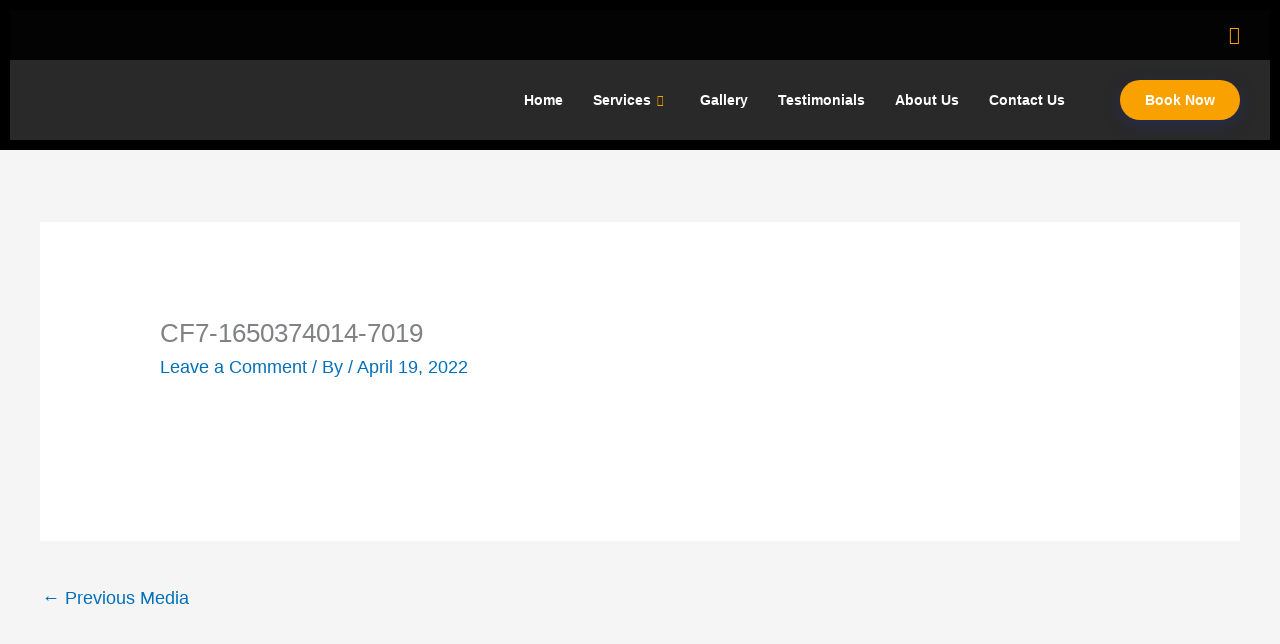

--- FILE ---
content_type: text/css
request_url: https://www.ontimeflorida.com/wp-content/uploads/elementor/css/post-425.css?ver=1768674615
body_size: 1719
content:
.elementor-425 .elementor-element.elementor-element-5e7cb4e:not(.elementor-motion-effects-element-type-background), .elementor-425 .elementor-element.elementor-element-5e7cb4e > .elementor-motion-effects-container > .elementor-motion-effects-layer{background-color:#000000;}.elementor-425 .elementor-element.elementor-element-5e7cb4e{transition:background 0.3s, border 0.3s, border-radius 0.3s, box-shadow 0.3s;}.elementor-425 .elementor-element.elementor-element-5e7cb4e > .elementor-background-overlay{transition:background 0.3s, border-radius 0.3s, opacity 0.3s;}.elementor-425 .elementor-element.elementor-element-6aadfa6:not(.elementor-motion-effects-element-type-background), .elementor-425 .elementor-element.elementor-element-6aadfa6 > .elementor-motion-effects-container > .elementor-motion-effects-layer{background-color:#15141430;}.elementor-425 .elementor-element.elementor-element-6aadfa6 > .elementor-container{max-width:1256px;}.elementor-425 .elementor-element.elementor-element-6aadfa6{transition:background 0.3s, border 0.3s, border-radius 0.3s, box-shadow 0.3s;margin-top:0px;margin-bottom:0px;padding:0px 0px 0px 0px;}.elementor-425 .elementor-element.elementor-element-6aadfa6 > .elementor-background-overlay{transition:background 0.3s, border-radius 0.3s, opacity 0.3s;}.elementor-bc-flex-widget .elementor-425 .elementor-element.elementor-element-d824634.elementor-column .elementor-widget-wrap{align-items:center;}.elementor-425 .elementor-element.elementor-element-d824634.elementor-column.elementor-element[data-element_type="column"] > .elementor-widget-wrap.elementor-element-populated{align-content:center;align-items:center;}.elementor-425 .elementor-element.elementor-element-d824634 > .elementor-widget-wrap > .elementor-widget:not(.elementor-widget__width-auto):not(.elementor-widget__width-initial):not(:last-child):not(.elementor-absolute){margin-block-end:1px;}.elementor-425 .elementor-element.elementor-element-d824634 > .elementor-element-populated{margin:0px 0px 0px 0px;--e-column-margin-right:0px;--e-column-margin-left:0px;padding:0px 0px 0px 0px;}.elementor-425 .elementor-element.elementor-element-f5e9c28{text-align:start;font-family:"Tauri", Sans-serif;font-size:1em;font-weight:700;text-transform:uppercase;font-style:oblique;letter-spacing:2px;color:#F8A100;}.elementor-bc-flex-widget .elementor-425 .elementor-element.elementor-element-b368993.elementor-column .elementor-widget-wrap{align-items:center;}.elementor-425 .elementor-element.elementor-element-b368993.elementor-column.elementor-element[data-element_type="column"] > .elementor-widget-wrap.elementor-element-populated{align-content:center;align-items:center;}.elementor-425 .elementor-element.elementor-element-b368993 > .elementor-element-populated{margin:5px 0px 0px 0px;--e-column-margin-right:0px;--e-column-margin-left:0px;padding:0px 0px 0px 0px;}.elementor-425 .elementor-element.elementor-element-3e59b0f .ekit-btn-wraper .elementskit-btn{justify-content:flex-end;}.elementor-425 .elementor-element.elementor-element-3e59b0f .elementskit-btn{background-color:#F8A100;padding:13px 25px 13px 25px;font-family:"Orbitron", Sans-serif;font-size:14px;font-weight:700;text-transform:capitalize;color:#FFFFFF;fill:#FFFFFF;border-style:none;border-radius:999px 999px 999px 999px;box-shadow:0px 5px 15px 0px rgba(39,48,112,0.51);}.elementor-425 .elementor-element.elementor-element-3e59b0f .elementskit-btn:hover{background-color:#39b54a;color:#ffffff;fill:#ffffff;border-color:#273070;}.elementor-425 .elementor-element.elementor-element-3e59b0f .elementskit-btn > :is(i, svg){font-size:14px;}.elementor-425 .elementor-element.elementor-element-3e59b0f .elementskit-btn > i, .elementor-425 .elementor-element.elementor-element-3e59b0f .elementskit-btn > svg{margin-right:5px;}.rtl .elementor-425 .elementor-element.elementor-element-3e59b0f .elementskit-btn > i, .rtl .elementor-425 .elementor-element.elementor-element-3e59b0f .elementskit-btn > svg{margin-left:5px;margin-right:0;}.elementor-425 .elementor-element.elementor-element-4c28da4 .elementor-repeater-item-5eb0945 > a :is(i, svg){color:#ffffff;fill:#ffffff;}.elementor-425 .elementor-element.elementor-element-4c28da4 .elementor-repeater-item-5eb0945 > a{background-color:rgba(255,255,255,0);}.elementor-425 .elementor-element.elementor-element-4c28da4 .elementor-repeater-item-5eb0945 > a:hover{color:#4852ba;}.elementor-425 .elementor-element.elementor-element-4c28da4 .elementor-repeater-item-5eb0945 > a:hover svg path{stroke:#4852ba;fill:#4852ba;}.elementor-425 .elementor-element.elementor-element-4c28da4 .elementor-repeater-item-404d637 > a :is(i, svg){color:#ffffff;fill:#ffffff;}.elementor-425 .elementor-element.elementor-element-4c28da4 .elementor-repeater-item-404d637 > a{background-color:rgba(161,161,161,0);}.elementor-425 .elementor-element.elementor-element-4c28da4 .elementor-repeater-item-404d637 > a:hover{color:#1da1f2;}.elementor-425 .elementor-element.elementor-element-4c28da4 .elementor-repeater-item-404d637 > a:hover svg path{stroke:#1da1f2;fill:#1da1f2;}.elementor-425 .elementor-element.elementor-element-4c28da4 .elementor-repeater-item-98fdd10 > a :is(i, svg){color:#ffffff;fill:#ffffff;}.elementor-425 .elementor-element.elementor-element-4c28da4 .elementor-repeater-item-98fdd10 > a:hover{color:#F92401;}.elementor-425 .elementor-element.elementor-element-4c28da4 .elementor-repeater-item-98fdd10 > a:hover svg path{stroke:#F92401;fill:#F92401;}.elementor-425 .elementor-element.elementor-element-4c28da4 > .elementor-widget-container{padding:0px 0px 0px 0px;}.elementor-425 .elementor-element.elementor-element-4c28da4 .ekit_social_media{text-align:right;}.elementor-425 .elementor-element.elementor-element-4c28da4 .ekit_social_media > li > a{text-align:center;text-decoration:none;width:30px;height:30px;line-height:28px;}.elementor-425 .elementor-element.elementor-element-4c28da4 .ekit_social_media > li{display:inline-block;margin:0px 6px 0px 0px;}.elementor-425 .elementor-element.elementor-element-a7cb78b:not(.elementor-motion-effects-element-type-background), .elementor-425 .elementor-element.elementor-element-a7cb78b > .elementor-motion-effects-container > .elementor-motion-effects-layer{background-color:rgba(255,255,255,0.16);}.elementor-425 .elementor-element.elementor-element-a7cb78b > .elementor-container{max-width:1256px;}.elementor-425 .elementor-element.elementor-element-a7cb78b{transition:background 0.3s, border 0.3s, border-radius 0.3s, box-shadow 0.3s;margin-top:0px;margin-bottom:0px;padding:0px 0px 0px 0px;}.elementor-425 .elementor-element.elementor-element-a7cb78b > .elementor-background-overlay{transition:background 0.3s, border-radius 0.3s, opacity 0.3s;}.elementor-bc-flex-widget .elementor-425 .elementor-element.elementor-element-dd118fb.elementor-column .elementor-widget-wrap{align-items:center;}.elementor-425 .elementor-element.elementor-element-dd118fb.elementor-column.elementor-element[data-element_type="column"] > .elementor-widget-wrap.elementor-element-populated{align-content:center;align-items:center;}.elementor-425 .elementor-element.elementor-element-dd118fb > .elementor-widget-wrap > .elementor-widget:not(.elementor-widget__width-auto):not(.elementor-widget__width-initial):not(:last-child):not(.elementor-absolute){margin-block-end:1px;}.elementor-425 .elementor-element.elementor-element-dd118fb > .elementor-element-populated{margin:0px 0px 0px 0px;--e-column-margin-right:0px;--e-column-margin-left:0px;padding:0px 0px 0px 0px;}.elementor-425 .elementor-element.elementor-element-f08b2b1 > .elementor-widget-container{margin:0px 0px 5px 0px;}.elementor-bc-flex-widget .elementor-425 .elementor-element.elementor-element-71c04eb.elementor-column .elementor-widget-wrap{align-items:center;}.elementor-425 .elementor-element.elementor-element-71c04eb.elementor-column.elementor-element[data-element_type="column"] > .elementor-widget-wrap.elementor-element-populated{align-content:center;align-items:center;}.elementor-425 .elementor-element.elementor-element-71c04eb > .elementor-element-populated{margin:0px 0px 0px 0px;--e-column-margin-right:0px;--e-column-margin-left:0px;padding:0px 0px 0px 0px;}
					.elementor-425 .elementor-element.elementor-element-88c5b41 .elementskit-navbar-nav .elementskit-submenu-panel > li > a:hover,
					.elementor-425 .elementor-element.elementor-element-88c5b41 .elementskit-navbar-nav .elementskit-submenu-panel > li > a:focus,
					.elementor-425 .elementor-element.elementor-element-88c5b41 .elementskit-navbar-nav .elementskit-submenu-panel > li > a:active,
					.elementor-425 .elementor-element.elementor-element-88c5b41 .elementskit-navbar-nav .elementskit-submenu-panel > li:hover > a{background-color:#D2D2D2;}.elementor-425 .elementor-element.elementor-element-88c5b41 .elementskit-navbar-nav .elementskit-submenu-panel > li.current-menu-item > a{background-color:#0000006B;color:#F9D661 !important;}.elementor-425 .elementor-element.elementor-element-88c5b41{z-index:3;}.elementor-425 .elementor-element.elementor-element-88c5b41 .elementskit-menu-container{height:80px;border-radius:0px 0px 0px 0px;}.elementor-425 .elementor-element.elementor-element-88c5b41 .elementskit-navbar-nav > li > a{font-family:"Orbitron", Sans-serif;font-size:14px;font-weight:600;text-transform:capitalize;color:#ffffff;padding:0px 15px 0px 15px;}.elementor-425 .elementor-element.elementor-element-88c5b41 .elementskit-navbar-nav > li > a:hover{color:#f9d661;}.elementor-425 .elementor-element.elementor-element-88c5b41 .elementskit-navbar-nav > li > a:focus{color:#f9d661;}.elementor-425 .elementor-element.elementor-element-88c5b41 .elementskit-navbar-nav > li > a:active{color:#f9d661;}.elementor-425 .elementor-element.elementor-element-88c5b41 .elementskit-navbar-nav > li:hover > a{color:#f9d661;}.elementor-425 .elementor-element.elementor-element-88c5b41 .elementskit-navbar-nav > li:hover > a .elementskit-submenu-indicator{color:#f9d661;}.elementor-425 .elementor-element.elementor-element-88c5b41 .elementskit-navbar-nav > li > a:hover .elementskit-submenu-indicator{color:#f9d661;}.elementor-425 .elementor-element.elementor-element-88c5b41 .elementskit-navbar-nav > li > a:focus .elementskit-submenu-indicator{color:#f9d661;}.elementor-425 .elementor-element.elementor-element-88c5b41 .elementskit-navbar-nav > li > a:active .elementskit-submenu-indicator{color:#f9d661;}.elementor-425 .elementor-element.elementor-element-88c5b41 .elementskit-navbar-nav > li.current-menu-item > a{color:#f9d661;}.elementor-425 .elementor-element.elementor-element-88c5b41 .elementskit-navbar-nav > li.current-menu-ancestor > a{color:#f9d661;}.elementor-425 .elementor-element.elementor-element-88c5b41 .elementskit-navbar-nav > li.current-menu-ancestor > a .elementskit-submenu-indicator{color:#f9d661;}.elementor-425 .elementor-element.elementor-element-88c5b41 .elementskit-navbar-nav > li > a .elementskit-submenu-indicator{color:#F8A100;fill:#F8A100;}.elementor-425 .elementor-element.elementor-element-88c5b41 .elementskit-navbar-nav > li > a .ekit-submenu-indicator-icon{color:#F8A100;fill:#F8A100;}.elementor-425 .elementor-element.elementor-element-88c5b41 .elementskit-navbar-nav .elementskit-submenu-panel > li > a{padding:15px 15px 15px 15px;color:#000000;}.elementor-425 .elementor-element.elementor-element-88c5b41 .elementskit-navbar-nav .elementskit-submenu-panel > li > a:hover{color:#000000;}.elementor-425 .elementor-element.elementor-element-88c5b41 .elementskit-navbar-nav .elementskit-submenu-panel > li > a:focus{color:#000000;}.elementor-425 .elementor-element.elementor-element-88c5b41 .elementskit-navbar-nav .elementskit-submenu-panel > li > a:active{color:#000000;}.elementor-425 .elementor-element.elementor-element-88c5b41 .elementskit-navbar-nav .elementskit-submenu-panel > li:hover > a{color:#000000;}.elementor-425 .elementor-element.elementor-element-88c5b41 .elementskit-submenu-panel{padding:15px 0px 15px 0px;}.elementor-425 .elementor-element.elementor-element-88c5b41 .elementskit-navbar-nav .elementskit-submenu-panel{border-radius:0px 0px 0px 0px;min-width:220px;}.elementor-425 .elementor-element.elementor-element-88c5b41 .elementskit-menu-hamburger{float:right;border-style:solid;border-color:#ffffff;}.elementor-425 .elementor-element.elementor-element-88c5b41 .elementskit-menu-hamburger .elementskit-menu-hamburger-icon{background-color:#ffffff;}.elementor-425 .elementor-element.elementor-element-88c5b41 .elementskit-menu-hamburger > .ekit-menu-icon{color:#ffffff;}.elementor-425 .elementor-element.elementor-element-88c5b41 .elementskit-menu-hamburger:hover .elementskit-menu-hamburger-icon{background-color:#F8A100;}.elementor-425 .elementor-element.elementor-element-88c5b41 .elementskit-menu-hamburger:hover > .ekit-menu-icon{color:#F8A100;}.elementor-425 .elementor-element.elementor-element-88c5b41 .elementskit-menu-close{border-style:solid;border-color:#000000;color:#000000;}.elementor-425 .elementor-element.elementor-element-88c5b41 .elementskit-menu-close:hover{color:#F8A100;}.elementor-bc-flex-widget .elementor-425 .elementor-element.elementor-element-27fc5fb.elementor-column .elementor-widget-wrap{align-items:center;}.elementor-425 .elementor-element.elementor-element-27fc5fb.elementor-column.elementor-element[data-element_type="column"] > .elementor-widget-wrap.elementor-element-populated{align-content:center;align-items:center;}.elementor-425 .elementor-element.elementor-element-27fc5fb > .elementor-element-populated{margin:0px 0px 0px 0px;--e-column-margin-right:0px;--e-column-margin-left:0px;padding:0px 0px 0px 0px;}.elementor-425 .elementor-element.elementor-element-68d2718 .ekit-btn-wraper .elementskit-btn{justify-content:flex-end;}.elementor-425 .elementor-element.elementor-element-68d2718 .elementskit-btn{background-color:#F8A100;padding:13px 25px 13px 25px;font-family:"Orbitron", Sans-serif;font-size:14px;font-weight:700;text-transform:capitalize;color:#FFFFFF;fill:#FFFFFF;border-style:none;border-radius:999px 999px 999px 999px;box-shadow:0px 5px 15px 0px rgba(39,48,112,0.51);}.elementor-425 .elementor-element.elementor-element-68d2718 .elementskit-btn:hover{background-color:#39b54a;color:#ffffff;fill:#ffffff;border-color:#273070;}.elementor-425 .elementor-element.elementor-element-68d2718 .elementskit-btn > :is(i, svg){font-size:14px;}.elementor-425 .elementor-element.elementor-element-68d2718 .elementskit-btn > i, .elementor-425 .elementor-element.elementor-element-68d2718 .elementskit-btn > svg{margin-right:5px;}.rtl .elementor-425 .elementor-element.elementor-element-68d2718 .elementskit-btn > i, .rtl .elementor-425 .elementor-element.elementor-element-68d2718 .elementskit-btn > svg{margin-left:5px;margin-right:0;}.elementor-bc-flex-widget .elementor-425 .elementor-element.elementor-element-6b8cbc4.elementor-column .elementor-widget-wrap{align-items:center;}.elementor-425 .elementor-element.elementor-element-6b8cbc4.elementor-column.elementor-element[data-element_type="column"] > .elementor-widget-wrap.elementor-element-populated{align-content:center;align-items:center;}.elementor-425 .elementor-element.elementor-element-6b8cbc4 > .elementor-element-populated{margin:0px 0px 0px 0px;--e-column-margin-right:0px;--e-column-margin-left:0px;padding:0px 0px 0px 0px;}@media(min-width:768px){.elementor-425 .elementor-element.elementor-element-dd118fb{width:16.979%;}.elementor-425 .elementor-element.elementor-element-71c04eb{width:68.199%;}.elementor-425 .elementor-element.elementor-element-27fc5fb{width:12.765%;}.elementor-425 .elementor-element.elementor-element-6b8cbc4{width:2.057%;}}@media(max-width:1024px) and (min-width:768px){.elementor-425 .elementor-element.elementor-element-d824634{width:48%;}.elementor-425 .elementor-element.elementor-element-b368993{width:18%;}.elementor-425 .elementor-element.elementor-element-dd118fb{width:24%;}.elementor-425 .elementor-element.elementor-element-71c04eb{width:57%;}.elementor-425 .elementor-element.elementor-element-27fc5fb{width:18%;}.elementor-425 .elementor-element.elementor-element-6b8cbc4{width:16%;}}@media(max-width:1024px){.elementor-425 .elementor-element.elementor-element-f5e9c28 > .elementor-widget-container{margin:0px 0px 0px 20px;}.elementor-425 .elementor-element.elementor-element-3e59b0f > .elementor-widget-container{padding:0px 0px 0px 0px;}.elementor-425 .elementor-element.elementor-element-f08b2b1 img{width:82%;}.elementor-425 .elementor-element.elementor-element-88c5b41 .elementskit-nav-identity-panel{padding:10px 0px 10px 0px;}.elementor-425 .elementor-element.elementor-element-88c5b41 .elementskit-menu-container{max-width:350px;border-radius:0px 0px 0px 0px;}.elementor-425 .elementor-element.elementor-element-88c5b41 .elementskit-navbar-nav > li > a{color:#000000;padding:10px 15px 10px 15px;}.elementor-425 .elementor-element.elementor-element-88c5b41 .elementskit-navbar-nav .elementskit-submenu-panel > li > a{padding:15px 15px 15px 15px;}.elementor-425 .elementor-element.elementor-element-88c5b41 .elementskit-navbar-nav .elementskit-submenu-panel{border-radius:0px 0px 0px 0px;}.elementor-425 .elementor-element.elementor-element-88c5b41 .elementskit-menu-hamburger{padding:8px 8px 8px 8px;width:45px;border-radius:3px;}.elementor-425 .elementor-element.elementor-element-88c5b41 .elementskit-menu-close{padding:8px 8px 8px 8px;margin:12px 12px 12px 12px;width:45px;border-radius:3px;}.elementor-425 .elementor-element.elementor-element-88c5b41 .elementskit-nav-logo > img{max-width:160px;max-height:60px;}.elementor-425 .elementor-element.elementor-element-88c5b41 .elementskit-nav-logo{margin:5px 0px 5px 0px;padding:5px 5px 5px 5px;}.elementor-425 .elementor-element.elementor-element-68d2718 > .elementor-widget-container{padding:0px 0px 0px 0px;}}@media(max-width:767px){.elementor-425 .elementor-element.elementor-element-6aadfa6{padding:0px 0px 0px 0px;}.elementor-425 .elementor-element.elementor-element-d824634{width:33%;}.elementor-bc-flex-widget .elementor-425 .elementor-element.elementor-element-d824634.elementor-column .elementor-widget-wrap{align-items:center;}.elementor-425 .elementor-element.elementor-element-d824634.elementor-column.elementor-element[data-element_type="column"] > .elementor-widget-wrap.elementor-element-populated{align-content:center;align-items:center;}.elementor-425 .elementor-element.elementor-element-d824634 > .elementor-element-populated{margin:10px 0px 0px 7px;--e-column-margin-right:0px;--e-column-margin-left:7px;}.elementor-425 .elementor-element.elementor-element-f5e9c28 > .elementor-widget-container{margin:0px 0px 0px 0px;}.elementor-425 .elementor-element.elementor-element-f5e9c28{font-size:14px;letter-spacing:0px;}.elementor-425 .elementor-element.elementor-element-b368993{width:38%;}.elementor-425 .elementor-element.elementor-element-3e59b0f .ekit-btn-wraper .elementskit-btn{justify-content:flex-end;}.elementor-425 .elementor-element.elementor-element-3e59b0f{width:var( --container-widget-width, 126.188px );max-width:126.188px;--container-widget-width:126.188px;--container-widget-flex-grow:0;}.elementor-425 .elementor-element.elementor-element-3e59b0f .elementskit-btn{padding:8px 14px 8px 14px;}.elementor-425 .elementor-element.elementor-element-55dae9b{width:29%;}.elementor-425 .elementor-element.elementor-element-4c28da4 > .elementor-widget-container{padding:5px 0px 5px 0px;}.elementor-425 .elementor-element.elementor-element-4c28da4 .ekit_social_media{text-align:right;}.elementor-425 .elementor-element.elementor-element-4c28da4 .ekit_social_media > li > a{text-align:right;width:16px;}.elementor-425 .elementor-element.elementor-element-a7cb78b{padding:0px 0px 0px 0px;}.elementor-425 .elementor-element.elementor-element-dd118fb{width:54%;}.elementor-425 .elementor-element.elementor-element-f08b2b1 > .elementor-widget-container{margin:0px 0px 5px 0px;}.elementor-425 .elementor-element.elementor-element-71c04eb{width:45%;}.elementor-425 .elementor-element.elementor-element-88c5b41 .elementskit-nav-logo > img{max-width:120px;max-height:50px;}.elementor-425 .elementor-element.elementor-element-27fc5fb{width:50%;}.elementor-425 .elementor-element.elementor-element-68d2718 .ekit-btn-wraper .elementskit-btn{justify-content:flex-end;}.elementor-425 .elementor-element.elementor-element-68d2718 .elementskit-btn{padding:8px 14px 8px 14px;}.elementor-425 .elementor-element.elementor-element-6b8cbc4{width:50%;}}

--- FILE ---
content_type: text/css
request_url: https://www.ontimeflorida.com/wp-content/uploads/elementor/css/post-430.css?ver=1768674615
body_size: 979
content:
.elementor-430 .elementor-element.elementor-element-4df46855:not(.elementor-motion-effects-element-type-background), .elementor-430 .elementor-element.elementor-element-4df46855 > .elementor-motion-effects-container > .elementor-motion-effects-layer{background-color:#EAA20B;}.elementor-430 .elementor-element.elementor-element-4df46855 > .elementor-background-overlay{background-image:url("https://www.ontimeflorida.com/wp-content/uploads/2019/10/redd-angelo-85067-unsplash.jpg");opacity:0.5;mix-blend-mode:screen;transition:background 0.3s, border-radius 0.3s, opacity 0.3s;}.elementor-430 .elementor-element.elementor-element-4df46855 > .elementor-container{min-height:93px;}.elementor-430 .elementor-element.elementor-element-4df46855{transition:background 0.3s, border 0.3s, border-radius 0.3s, box-shadow 0.3s;padding:2em 2em 2em 2em;z-index:0;}.elementor-bc-flex-widget .elementor-430 .elementor-element.elementor-element-17c45baf.elementor-column .elementor-widget-wrap{align-items:center;}.elementor-430 .elementor-element.elementor-element-17c45baf.elementor-column.elementor-element[data-element_type="column"] > .elementor-widget-wrap.elementor-element-populated{align-content:center;align-items:center;}.elementor-430 .elementor-element.elementor-element-69b3d0d6 > .elementor-widget-container{margin:0px 0px 0px 0px;}.elementor-430 .elementor-element.elementor-element-69b3d0d6{text-align:start;}.elementor-430 .elementor-element.elementor-element-69b3d0d6 .elementor-heading-title{font-family:"Orbitron", Sans-serif;font-size:1.9rem;font-weight:600;text-transform:uppercase;font-style:oblique;letter-spacing:2px;color:#000000;}.elementor-430 .elementor-element.elementor-element-46537173 .elementor-button{background-color:#000000;font-size:21px;text-transform:uppercase;letter-spacing:3.5px;border-radius:8px 8px 8px 8px;}.elementor-430 .elementor-element.elementor-element-1c7617b5:not(.elementor-motion-effects-element-type-background), .elementor-430 .elementor-element.elementor-element-1c7617b5 > .elementor-motion-effects-container > .elementor-motion-effects-layer{background-color:#000000;}.elementor-430 .elementor-element.elementor-element-1c7617b5{box-shadow:0px 10px 25px 0px rgba(39,49,113,0.07);transition:background 0.3s, border 0.3s, border-radius 0.3s, box-shadow 0.3s;padding:20px 0px 0px 0px;}.elementor-430 .elementor-element.elementor-element-1c7617b5 > .elementor-background-overlay{transition:background 0.3s, border-radius 0.3s, opacity 0.3s;}.elementor-bc-flex-widget .elementor-430 .elementor-element.elementor-element-3e9c4277.elementor-column .elementor-widget-wrap{align-items:flex-end;}.elementor-430 .elementor-element.elementor-element-3e9c4277.elementor-column.elementor-element[data-element_type="column"] > .elementor-widget-wrap.elementor-element-populated{align-content:flex-end;align-items:flex-end;}.elementor-430 .elementor-element.elementor-element-776e8d45{text-align:start;font-family:"Lato", Sans-serif;font-size:16px;font-weight:400;line-height:26px;color:#ffffff;}.elementor-430 .elementor-element.elementor-element-3eae0583{text-align:center;}.elementor-430 .elementor-element.elementor-element-3eae0583 .elementor-heading-title{font-family:"Orbitron", Sans-serif;font-size:35px;font-weight:900;font-style:italic;color:#ffffff;}.elementor-430 .elementor-element.elementor-element-fe14e18 .elementor-repeater-item-da8f4de > a :is(i, svg){color:#3b5998;fill:#3b5998;}.elementor-430 .elementor-element.elementor-element-fe14e18 .elementor-repeater-item-da8f4de > a{background-color:#ffffff;border-style:solid;border-width:1px 1px 1px 1px;border-color:#ebecf2;}.elementor-430 .elementor-element.elementor-element-fe14e18 .elementor-repeater-item-da8f4de > a:hover{background-color:rgba(59,89,152,0);box-shadow:0px 10px 10px 0px rgba(39,49,113,0.07);}.elementor-430 .elementor-element.elementor-element-fe14e18 .elementor-repeater-item-1399011 > a :is(i, svg){color:#1da1f2;fill:#1da1f2;}.elementor-430 .elementor-element.elementor-element-fe14e18 .elementor-repeater-item-1399011 > a{background-color:#ffffff;border-style:solid;border-width:1px 1px 1px 1px;border-color:#ebecf2;}.elementor-430 .elementor-element.elementor-element-fe14e18 .elementor-repeater-item-1399011 > a:hover{background-color:rgba(29,161,242,0);box-shadow:0px 10px 10px 0px rgba(39,49,113,0.07);}.elementor-430 .elementor-element.elementor-element-fe14e18 .elementor-repeater-item-c8596be > a :is(i, svg){color:#ED0300;fill:#ED0300;}.elementor-430 .elementor-element.elementor-element-fe14e18 .elementor-repeater-item-c8596be > a{background-color:#ffffff;border-style:solid;border-width:1px 1px 1px 1px;border-color:#ebecf2;}.elementor-430 .elementor-element.elementor-element-fe14e18 .elementor-repeater-item-c8596be > a:hover{background-color:rgba(59,89,152,0);box-shadow:0px 10px 10px 0px rgba(39,49,113,0.07);}.elementor-430 .elementor-element.elementor-element-fe14e18 > .elementor-widget-container{padding:0px 0px 20px 0px;}.elementor-430 .elementor-element.elementor-element-fe14e18 .ekit_social_media{text-align:center;}.elementor-430 .elementor-element.elementor-element-fe14e18 .ekit_social_media > li > a{text-align:center;text-decoration:none;border-radius:50% 50% 50% 50%;width:40px;height:40px;line-height:40px;}.elementor-430 .elementor-element.elementor-element-fe14e18 .ekit_social_media > li{display:inline-block;margin:5px 5px 5px 5px;}.elementor-bc-flex-widget .elementor-430 .elementor-element.elementor-element-3bb5172f.elementor-column .elementor-widget-wrap{align-items:flex-end;}.elementor-430 .elementor-element.elementor-element-3bb5172f.elementor-column.elementor-element[data-element_type="column"] > .elementor-widget-wrap.elementor-element-populated{align-content:flex-end;align-items:flex-end;}.elementor-430 .elementor-element.elementor-element-1161d478{text-align:end;font-family:"Lato", Sans-serif;font-size:16px;font-weight:400;line-height:26px;color:#ffffff;}@media(max-width:1024px){.elementor-430 .elementor-element.elementor-element-69b3d0d6 .elementor-heading-title{font-size:20px;}.elementor-430 .elementor-element.elementor-element-46537173 .elementor-button{font-size:15px;padding:15px 18px 15px 18px;}.elementor-430 .elementor-element.elementor-element-776e8d45{text-align:center;font-size:14px;}.elementor-430 .elementor-element.elementor-element-3eae0583{text-align:center;}.elementor-430 .elementor-element.elementor-element-3eae0583 .elementor-heading-title{font-size:30px;}.elementor-430 .elementor-element.elementor-element-fe14e18 .ekit_social_media{text-align:center;}.elementor-430 .elementor-element.elementor-element-1161d478{text-align:end;font-size:14px;}}@media(min-width:768px){.elementor-430 .elementor-element.elementor-element-17c45baf{width:75%;}.elementor-430 .elementor-element.elementor-element-189bf994{width:25%;}.elementor-430 .elementor-element.elementor-element-3e9c4277{width:30%;}.elementor-430 .elementor-element.elementor-element-491808bc{width:39.332%;}.elementor-430 .elementor-element.elementor-element-3bb5172f{width:30%;}}@media(max-width:1024px) and (min-width:768px){.elementor-430 .elementor-element.elementor-element-17c45baf{width:71%;}.elementor-430 .elementor-element.elementor-element-189bf994{width:29%;}.elementor-430 .elementor-element.elementor-element-3e9c4277{width:27%;}.elementor-430 .elementor-element.elementor-element-491808bc{width:39%;}.elementor-430 .elementor-element.elementor-element-3bb5172f{width:34%;}}@media(max-width:767px){.elementor-430 .elementor-element.elementor-element-4df46855{padding:0em 0em 0em 0em;}.elementor-430 .elementor-element.elementor-element-69b3d0d6{text-align:center;}.elementor-430 .elementor-element.elementor-element-69b3d0d6 .elementor-heading-title{font-size:20px;}.elementor-430 .elementor-element.elementor-element-776e8d45{text-align:center;}.elementor-430 .elementor-element.elementor-element-fe14e18 > .elementor-widget-container{padding:0px 0px 0px 0px;}.elementor-430 .elementor-element.elementor-element-1161d478{text-align:center;}}